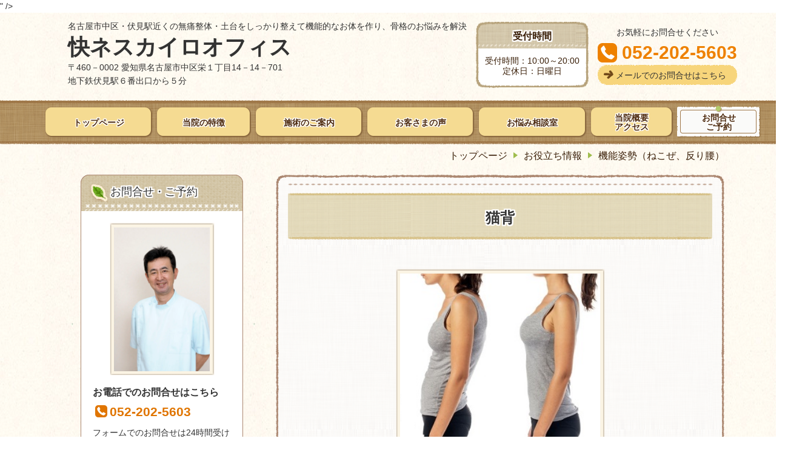

--- FILE ---
content_type: text/html; charset=utf-8
request_url: http://www.kainesu.jp/15293969428575
body_size: 57974
content:
<!DOCTYPE html> <?ra-page image-convert="no" g="SP" ?> <html lang="ja" prefix="og: http://ogp.me/ns#" class=""> <head> <meta charset="UTF-8"/> <meta property="og:site_name" content="名古屋市中区・伏見駅近く｜無痛整体なら快ネスカイロオフィス"/> <meta property="og:description" content="<iframe src="https://www.facebook.com/plugins/page.php?href=https%3A%2F%2Fwww.facebook.com%2F%E5%BF%AB%E3%83%8D%E3%82%B9&tabs=timeline&width=250&height=350&small_header=false&adapt_container_width=true&hide_cover=false&show_facepile=true&appId" width="250" height="350" style="border:none;overflow:hidden" scrolling="no" frameborder="0" allowTransparency="true" allow="encrypted-media"></iframe>" /> <meta property="og:title" content="快ネスオフィス"/> <meta property="og:type" content="article"/> <meta property="og:url" content="http://www.kainesu.jp/15293969428575"/> <link rel="canonical" href="http://www.kainesu.jp/15293969428575"/> <meta name="disparea" content="vga"/> <meta name="format-detection" content="telephone=no"/> <meta name="SKYPE_TOOLBAR" content="SKYPE_TOOLBAR_PARSER_COMPATIBLE"/> <title>機能姿勢（ねこぜ、反り腰） - 名古屋市中区・伏見駅近く｜無痛整体なら快ネスカイロオフィス</title> <link rel="stylesheet" type="text/css" href="/_master/acre/themes/002-L25/pc/theme.css?1627879089"/> <meta name="google-site-verification" content="CxzXrIbEqFjFNwYI-UYvYJLenD0vm6TbZAL60Dnc9Xk"/> <meta name="google-site-verification" content="dtoQueSF6ljpfh3fbY_3KOY8qqzrksBbZGZp-ryuCzU"/> <noscript> <link rel="stylesheet" href="/cms_v2/_master/acre/common/css/noscript.css"> </noscript> </head> <body class="mod-body"> <div class="area-all"> <a id="top"></a> <header class="area-header" data-cms-parts-group=""> <div class="area-header-inner"> </div> <div class="area-header-inner2"> <div> <div class="b-bPlacer-0s"> <header class="t0-b-headerCombi"><span><span><span></span></span></span> <div class="t0-b-headerCombi__bd"><div><span><span><span></span></span></span> <div class="t0-b-headerCombi__col1"><span><span><span></span></span></span><div class="outerHtml"><div> <div class="b-bPlacer-2s"> <div class="t0-b-headerUnit-siteTitle"> <a href="/" target=""> <div class="t0-b-headerUnit-siteTitle__bd"> <div class="t0-b-headerUnit-siteTitle__bd-textCol"> <p class="t0-b-headerUnit-siteTitle__bd-note" data-switchable-key="contents.0.useUpperCaption">名古屋市中区・伏見駅近くの無痛整体・土台をしっかり整えて機能的なお体を作り、骨格のお悩みを解決</p> <div class="t0-b-headerUnit-siteTitle__bd-siteName"> <p><span style="font-size:36px">快ネスカイロオフィス</span></p> </div> </div> </div> </a> </div></div> </div> <div> <div class="b-bPlacer-2s"> <div class="t0-b-headerUnit-text"> <p>〒460－0002 愛知県名古屋市中区栄１丁目14－14－701<br/> 地下鉄伏見駅６番出口から５分</p> </div> </div> </div> </div></div> <div class="t0-b-headerCombi__col2"><span><span><span></span></span></span><div class="outerHtml"><div> <div class="b-bPlacer-2s"> <div class="t0-b-headerUnit-miniCol"> <div class="t0-b-headerUnit-miniCol__hd"><div><span><span><span></span></span></span><div>受付時間</div></div></div> <div class="t0-b-headerUnit-miniCol__bd"><div><span><span><span></span></span></span><div>受付時間：10:00～20:00<br/> 定休日：日曜日</div></div></div> </div> </div> </div> </div></div> <div class="t0-b-headerCombi__col3"><span><span><span></span></span></span><div class="outerHtml"><div class="ex-topSpacingTweak-down-2s"> <div class="b-bPlacer-2s"> <div class="t0-b-headerUnit-text"> <p style="text-align: center;">お気軽にお問合せください</p> </div> </div> </div> <div class="ex-topSpacingTweak-down-1s"> <div class="b-bPlacer-2s"><div class="t0-b-headerUnit-contact-tel t0-b-headerUnit-contact-tel--size-2"> <div class="t0-b-headerUnit-contact-tel__bd"><span class="t0-b-headerUnit-contact-tel__tel"></span><span>052-202-5603</span> </div><span></span> </div></div> </div> <div class="ex-topSpacingTweak-up-2s"> <div class="b-bPlacer-1s"><div class="t0-b-headerUnit-contact-navB"><span><span><span></span></span></span> <a href="/contact" target=""> <div></div> <p>メールでのお問合せはこちら</p> </a> </div></div> </div> </div></div> </div></div> </header> </div> </div> <div> <div class="b-bPlacer-0s"> <div class="t0-b-headerMenu3 "><span><span><span></span></span></span> <input type="checkbox" id="t0-b-headerMenu3__panel" class="on-off"> <label for="t0-b-headerMenu3__panel">MENU</label> <div><span><span><span></span></span></span><ul> <li class="t0-b-headerMenu__item "> <span><span><span><span></span></span></span></span> <a href="/" target=""> <div><span>トップページ</span></div> </a> <li class="t0-b-headerMenu__item "> <span><span><span><span></span></span></span></span> <a href="/feature" target=""> <div><span>当院の特徴</span></div> </a> <li class="t0-b-headerMenu__item "> <span><span><span><span></span></span></span></span> <a href="/service" target=""> <div><span>施術のご案内</span></div> </a> <li class="t0-b-headerMenu__item "> <span><span><span><span></span></span></span></span> <div><span>お客さまの声</span></div> <li class="t0-b-headerMenu__item "> <span><span><span><span></span></span></span></span> <div><span>お悩み相談室</span></div> <li class="t0-b-headerMenu__item "> <span><span><span><span></span></span></span></span> <a href="/access" target=""> <div><span>当院概要<br>アクセス</span></div> </a> <li class="t0-b-headerMenu__item state-em "> <span><span><span><span></span></span></span></span> <a href="/contact" target=""> <div><span>お問合せ<br>ご予約</span></div> </a> </ul></div></div> </div> </div> </div> <div class="area-header-inner3"> </div> <div class="area-header-inner4"> <div class="mod-part-topicpath ex-topSpacingTweak-down-1s"> <div class="b-bPlacer-0s"> <div class="b-breadcrumbs b-breadcrumbs--inHeader b-breadcrumbs--align-"><div><div> <span data-host="http:&#x2F;&#x2F;www.kainesu.jp" class="b-breadcrumbs__item" itemprop="itemListElement" itemscope itemtype="http://schema.org/ListItem"><a href="http:&#x2F;&#x2F;www.kainesu.jp/" itemprop="item"><span itemprop="name">トップページ</span></a><meta itemprop="position" content="0"/></span><span data-host="http:&#x2F;&#x2F;www.kainesu.jp" class="b-breadcrumbs__item" itemprop="itemListElement" itemscope itemtype="http://schema.org/ListItem"><a href="http:&#x2F;&#x2F;www.kainesu.jp/column" itemprop="item"><span itemprop="name">お役立ち情報</span></a><meta itemprop="position" content="1"/></span><span data-host="http:&#x2F;&#x2F;www.kainesu.jp" class="b-breadcrumbs__item" itemprop="itemListElement" itemscope itemtype="http://schema.org/ListItem"><a href="http:&#x2F;&#x2F;www.kainesu.jp/15293969428575" itemprop="item"><em><span itemprop="name">機能姿勢（ねこぜ、反り腰）</span></em></a><meta itemprop="position" content="2"/></span> </div></div></div> </div> </div> </div> <div class="area-header-inner5"> </div> </header> <div class="area-container"> <div class="area-main" data-cms-parts-group=""> <div class="area-main-inner"> </div> <div class="area-main-inner2"> <div> <div class="b-bPlacer-12s"> <div class="t0-b-frameWithHCaption"><span><span><span></span></span></span> <div data-switchable-key="contents.1.switchable" class="t0-b-frameWithHCaption__hd t0-b-frameWithHCaption__hd--align-"><span><span><span></span></span></span> <div class="t0-b-frameWithHCaption__hd-caption-upper"></div> <div class="t0-b-frameWithHCaption__hd-h"> <h3>猫背</h3> </div> </div> <div class="t0-b-frameWithHCaption__bd"><span><span><span></span></span></span> <div class="t0-b-twoColsMedia t0-b-twoColsMedia--colW-m t0-b-twoColsMedia--imgR ex-imageFloat ex-spLayout__horizon"> <div class="t0-b-twoColsMedia__div t0-b-twoColsMedia--spacing-4s"> <div class="t0-b-twoColsMedia__row1col2"> <div class="outerHtml"><div class="ex-topSpacingTweak-up-1s"> <div class="b-bPlacer-3s"> <div class=" t0-b-layoutSplitter t0-b-layoutSplitter--count-1 t0-b-layoutSplitter--spacing-4s"> <div> <div class="t0-b-layoutSplitter__div"> <div> <div class="t0-b-media t0-b-media--width-s" data-height-part=""> <div class="t0-b-media__h-upper t0-b-media--align-"> <div> </div> </div> <div class="t0-b-media__media"> <span><span><span></span></span></span> <img src="/_p/acre/13329/images/pc/75ee780d.png"> </div> </div> </div> </div> </div> </div> </div> </div> <div class="ex-leftSpacingTweak- ex-topSpacingTweak-up-2s"> <div class="b-bPlacer-7s"> <div class="t0-b-wysiwyg" data-height-part=""> <p>猫背を長年気にする方は多いと思います。下を向く時間が長い現代人、皆さんが筋力低下であることは、もちろん把握していると思いますが、ジム通いをして、骨格を自身で修正すること</p> <p>は、正直困難です。筋肉は強化されるかもしれませんが、骨格の歪みも個々によって微妙にちがい、骨格が歪んだ状況で、筋力強化したら、もしかしたら余計に痛くなる可能性もあり、変な筋肉がついてしまってはお時間が長引いてしまいます。骨格はフレームですので、フレームは我々治療家に任せていただけるとお悩み解決も早いと思います。</p> <p><span style="color:rgb(0, 0, 0)">&nbsp;</span></p> <p><span style="color:rgb(0, 0, 0)">&nbsp;</span></p> <p>&nbsp;</p> <p><span style="color:rgb(255, 0, 0)">&nbsp;</span></p> </div> </div> </div> </div> </div> <div class="clearfix"></div></div> </div> </div> </div> </div> </div> <div> <div class="b-bPlacer-12s"> <div class="t0-b-frameWithHCaption"><span><span><span></span></span></span> <div data-switchable-key="contents.1.switchable" class="t0-b-frameWithHCaption__hd t0-b-frameWithHCaption__hd--align-"><span><span><span></span></span></span> <div class="t0-b-frameWithHCaption__hd-h"> <h3>長年猫背でお悩みの方へ</h3> </div> </div> <div class="t0-b-frameWithHCaption__bd"><span><span><span></span></span></span> <div class="t0-b-twoColsMedia t0-b-twoColsMedia--colW-m t0-b-twoColsMedia--imgR ex-imageFloat ex-spLayout__vertical"> <div class="t0-b-twoColsMedia__div t0-b-twoColsMedia--spacing-4s"> <div class="t0-b-twoColsMedia__row1col2"> <div class="outerHtml"><div class="ex-leftSpacingTweak-"> <div class="b-bPlacer-6s"> <div class="t0-b-navList2" data-height-part=""> <ul> <li>幼少のころから姿勢を注意されたことがある</li> <li>気がつくと背中が丸くなっている</li> <li>仰向けで寝るのがつらい</li> <li>首が前に出ている気がする</li> <li>肩が前に出ている気がする</li> </ul> </div> </div> </div> </div> </div> <div class="clearfix"></div></div> </div> </div> </div> </div> </div> <div class="ex-leftSpacingTweak-"> <div class="b-bPlacer-7s"> <div class="t0-b-wysiwyg" data-height-part=""> <p><span style="font-size:20px">猫背の原因は3つあります。</span></p> <p><span style="font-size:20px">巻き肩・腕のねじれ・肩甲骨の可動域</span></p> </div> </div> </div> <div> <div class="b-bPlacer-12s"> <div class="t0-b-frame"> <div class="t0-b-frame__bd"><span><span><span></span></span></span> <div class="t0-b-twoColsMedia t0-b-twoColsMedia--colW-m t0-b-twoColsMedia--imgR ex-imageFloat ex-spLayout__horizon"> <div class="t0-b-twoColsMedia__div t0-b-twoColsMedia--spacing-4s"> <div class="t0-b-twoColsMedia__row1col1 outerHtml"><div> <div class="b-bPlacer-3s"> <div class=" t0-b-layoutSplitter t0-b-layoutSplitter--count-1 t0-b-layoutSplitter--spacing-4s"> <div> <div class="t0-b-layoutSplitter__div"> <div> <div class="t0-b-media t0-b-media--width-" data-height-part=""> <div class="t0-b-media__media"> <span><span><span></span></span></span> <img src="/_p/acre/13329/images/pc/f382ebd7.jpg"> </div> <div class="t0-b-media__caption"> <p> 巻き肩 </p> </div> </div> </div> </div> </div> </div> </div> </div> </div> <div class="t0-b-twoColsMedia__row1col2"> <div class="outerHtml"><div class="ex-leftSpacingTweak-"> <div class="b-bPlacer-7s"> <div class="t0-b-wysiwyg" data-height-part=""> <p>巻き肩は、左図の小胸筋が大きく関わっています。小胸筋の役割は、上半身の骨盤と言われ、女性のバストを下がらないように保持し、この筋肉は裏側の肩甲骨にもつながり、肋骨が下方向にいかないように吊っているわけです。腕が内側に入ることで、巻き肩になりやすくなるわけです。</p> </div> </div> </div> </div> </div> <div class="clearfix"></div></div> </div> </div> </div> </div> </div> <div> <div class="b-bPlacer-12s"> <div class="t0-b-frame"> <div class="t0-b-frame__bd"><span><span><span></span></span></span> <div class="t0-b-twoColsMedia t0-b-twoColsMedia--colW-m t0-b-twoColsMedia--imgR ex-imageFloat ex-spLayout__horizon"> <div class="t0-b-twoColsMedia__div t0-b-twoColsMedia--spacing-4s"> <div class="t0-b-twoColsMedia__row1col1 outerHtml"><div> <div class="b-bPlacer-3s"> <div class=" t0-b-layoutSplitter t0-b-layoutSplitter--count-1 t0-b-layoutSplitter--spacing-4s"> <div> <div class="t0-b-layoutSplitter__div"> <div> <div class="t0-b-media t0-b-media--width-" data-height-part=""> <div class="t0-b-media__media"> <span><span><span></span></span></span> <img src="/_p/acre/13329/images/pc/f5ca01e5.jpg"> </div> <div class="t0-b-media__caption"> <p> 腕のねじれ </p> </div> </div> </div> </div> </div> </div> </div> </div> </div> <div class="t0-b-twoColsMedia__row1col2"> <div class="outerHtml"><div class="ex-leftSpacingTweak-"> <div class="b-bPlacer-7s"> <div class="t0-b-wysiwyg" data-height-part=""> <p>腕のねじれと言ってもあまりピンとこないかもしれませんが、腕や手、指の状態を気にしていない方が多いですが、手が硬直すると腕全体が機能しにくい状態になり、肩にも影響を与えます。巻き肩の自覚があると、腕も必ず凝っているはずです。</p> </div> </div> </div> </div> </div> <div class="clearfix"></div></div> </div> </div> </div> </div> </div> <div> <div class="b-bPlacer-12s"> <div class="t0-b-frame"> <div class="t0-b-frame__bd"><span><span><span></span></span></span> <div class="t0-b-twoColsMedia t0-b-twoColsMedia--colW-m t0-b-twoColsMedia--imgR ex-imageFloat ex-spLayout__horizon"> <div class="t0-b-twoColsMedia__div t0-b-twoColsMedia--spacing-4s"> <div class="t0-b-twoColsMedia__row1col1 outerHtml"><div> <div class="b-bPlacer-3s"> <div class=" t0-b-layoutSplitter t0-b-layoutSplitter--count-1 t0-b-layoutSplitter--spacing-4s"> <div> <div class="t0-b-layoutSplitter__div"> <div> <div class="t0-b-media t0-b-media--width-" data-height-part=""> <div class="t0-b-media__media"> <span><span><span></span></span></span> <img src="/_p/acre/13329/images/pc/e7068b00.png"> </div> <div class="t0-b-media__caption"> <p> 肩甲骨 </p> </div> </div> </div> </div> </div> </div> </div> </div> </div> <div class="t0-b-twoColsMedia__row1col2"> <div class="outerHtml"><div class="ex-leftSpacingTweak-"> <div class="b-bPlacer-7s"> <div class="t0-b-wysiwyg" data-height-part=""> <p>肩甲骨の動きが悪い意味をご説明しますが、肩甲骨自体は、靭帯とかはなく、筋肉のみで支えています。つまり筋肉がきちんと作用していれば肩甲骨は普通に動きますが、周りの筋肉が硬直していると動きません。肩甲骨に付着してい筋は、首・腕・胸郭・背中・腰まで付着しています。肩甲骨の動きは</p> <p>①拳上=肩を上げる　　②下制＝肩を下げる</p> <p>③内転＝背中を閉じる　④外転＝背中を開く</p> <p>⑤上方回旋＝腕を上げる⑤下方回旋＝腕を下げる</p> <p>&nbsp;</p> <p>と言う6つの動きが出来て、初めて肩甲骨が動くと言えます。腕を回す動作は、一見、肩甲骨が</p> <p>動いているように見えますが肩関節が動いている場合がほとんどです。</p> <p>猫背の方は、肩関節だけでなく、肩甲骨の動きが悪いことで、背中が丸く見えてきます。</p> <p>&nbsp;</p> <p>個々によって違いはありますが、学生時代から、あまり運動されなかった方は、下肢部分、</p> <p>お尻の筋肉、太ももの裏表も施術する場合もあります。</p> </div> </div> </div> </div> </div> <div class="clearfix"></div></div> </div> </div> </div> </div> </div> <div> <div class="b-bPlacer-12s"> <div class="t0-b-frame"> <div class="t0-b-frame__hd outerHtml"><div> <div class="b-bPlacer-4s"> <div class="t0-b-lv3H t0-b-lv3H--align-" data-height-part=""><span><span><span></span></span></span><div> <div class="t0-b-lv3H__iconPlacer"><span class="t0-b-lv3H__icon"></span></div> <h3>姿勢を治す流れ</h3> </div></div> </div> </div> <div class="ex-leftSpacingTweak-spread-3s"> <div class="b-bPlacer-7s"> <div class="t0-b-wysiwyg" data-height-part=""> <p>当オフィスでは、下からお体を治していきますので、早期に改善します。</p> </div> </div> </div> </div> <div class="t0-b-frame__bd"><span><span><span></span></span></span> <div class="t0-b-twoColsMedia t0-b-twoColsMedia--colW-m t0-b-twoColsMedia--imgR ex-imageFloat ex-spLayout__vertical"> <div class="t0-b-twoColsMedia__div t0-b-twoColsMedia--spacing-4s"> <div class="t0-b-twoColsMedia__row1col2"> <div class="outerHtml"><div> <div class="b-bPlacer-4s"> <div class="t0-b-lv4H-numIcon t0-b-lv4H-numIcon--align-" data-height-part=""><div> <div class="t0-b-lv4H-numIcon__iconPlacer"><span class="t0-b-lv4H-numIcon__icon t0-b-lv4H-numIcon__icon--step-1"></span></div> <div class="t0-b-lv4H-numIcon__bd"> <h4 class="t0-b-lv4H-numIcon__h"> 足裏&rArr;足首&rArr;ふくらはぎ </h4> </div> </div></div> </div> </div> </div> </div> <div class="clearfix"></div></div> <div class="t0-b-twoColsMedia__div t0-b-twoColsMedia--spacing-4s"> <div class="t0-b-twoColsMedia__row2col1 outerHtml"><div> <div class="b-bPlacer-3s"> <div class=" t0-b-layoutSplitter t0-b-layoutSplitter--count-1 t0-b-layoutSplitter--spacing-4s"> <div> <div class="t0-b-layoutSplitter__div"> <div> <div class="t0-b-media t0-b-media--width-" data-height-part=""> <div class="t0-b-media__media"> <span><span><span></span></span></span> <img src="/_p/acre/13329/images/pc/35aa27b2.jpg"> </div> <div class="t0-b-media__caption"> <p> 平日は時間がないという方も安心です。 </p> </div> </div> </div> </div> </div> </div> </div> </div> </div> <div class="t0-b-twoColsMedia__row2col2"> <div class="outerHtml"><div class="ex-leftSpacingTweak-"> <div class="b-bPlacer-7s"> <div class="t0-b-wysiwyg" data-height-part=""> <p>第一関門で、姿勢の悪い方の共通点はふくらぎが硬いので、これが緩んでくると、身長が伸びた感覚になります。</p> </div> </div> </div> </div> </div> <div class="clearfix"></div></div> <div class="t0-b-twoColsMedia__div t0-b-twoColsMedia--spacing-4s"> <div class="t0-b-twoColsMedia__row3col2"> <div class="outerHtml"><div> <div class="b-bPlacer-4s"> <div class="t0-b-arrow" data-height-part=""><span></span> </div> </div> </div> <div> <div class="b-bPlacer-4s"> <div class="t0-b-lv4H-numIcon t0-b-lv4H-numIcon--align-" data-height-part=""><div> <div class="t0-b-lv4H-numIcon__iconPlacer"><span class="t0-b-lv4H-numIcon__icon t0-b-lv4H-numIcon__icon--step-2"></span></div> <div class="t0-b-lv4H-numIcon__bd"> <h4 class="t0-b-lv4H-numIcon__h"> ひざ&rArr;股関節&rArr;骨盤 </h4> </div> </div></div> </div> </div> </div> </div> <div class="clearfix"></div></div> <div data-switchable-key="contents.6.switchable" class="t0-b-twoColsMedia__div t0-b-twoColsMedia--spacing-4s"> <div class="t0-b-twoColsMedia__row3col1 outerHtml"><div> <div class="b-bPlacer-3s"> <div class=" t0-b-layoutSplitter t0-b-layoutSplitter--count-1 t0-b-layoutSplitter--spacing-4s"> <div> <div class="t0-b-layoutSplitter__div"> <div> <div class="t0-b-media t0-b-media--width-" data-height-part=""> <div class="t0-b-media__media"> <span><span><span></span></span></span> <img src="/_p/acre/13329/images/pc/fd7af778.jpg"> </div> <div class="t0-b-media__caption"> <p> お客さまとの対話を重視しています。 </p> </div> </div> </div> </div> </div> </div> </div> </div> </div> <div class="t0-b-twoColsMedia__row3col2"> <div class="outerHtml"><div class="ex-leftSpacingTweak-"> <div class="b-bPlacer-7s"> <div class="t0-b-wysiwyg" data-height-part=""> <p>第二関門、膝裏、股関節、腰骨、柔軟性をつける作業ですので、この部分が緩むと下半身主導の歩き方ができます。忘れてならないが横隔膜の調整、お腹が前に出ていると、腰骨の両サイドにある腰方形筋＋横隔膜を調整していきます。</p> </div> </div> </div> </div> </div> <div class="clearfix"></div></div> <div class="t0-b-twoColsMedia__div t0-b-twoColsMedia--spacing-4s"> <div class="t0-b-twoColsMedia__row3col2"> <div class="outerHtml"><div> <div class="b-bPlacer-4s"> <div class="t0-b-arrow" data-height-part=""><span></span> </div> </div> </div> <div> <div class="b-bPlacer-4s"> <div class="t0-b-lv4H-numIcon t0-b-lv4H-numIcon--align-" data-height-part=""><div> <div class="t0-b-lv4H-numIcon__iconPlacer"><span class="t0-b-lv4H-numIcon__icon t0-b-lv4H-numIcon__icon--step-3"></span></div> <div class="t0-b-lv4H-numIcon__bd"> <h4 class="t0-b-lv4H-numIcon__h"> 背骨&rArr;肩甲骨&rArr;頸椎 </h4> </div> </div></div> </div> </div> </div> </div> <div class="clearfix"></div></div> <div data-switchable-key="contents.9.switchable" class="t0-b-twoColsMedia__div t0-b-twoColsMedia--spacing-4s"> <div class="t0-b-twoColsMedia__row3col1 outerHtml"><div> <div class="b-bPlacer-3s"> <div class=" t0-b-layoutSplitter t0-b-layoutSplitter--count-1 t0-b-layoutSplitter--spacing-4s"> <div> <div class="t0-b-layoutSplitter__div"> <div> <div class="t0-b-media t0-b-media--width-" data-height-part=""> <div class="t0-b-media__media"> <span><span><span></span></span></span> <img src="/_p/acre/13329/images/pc/54e7850b.jpg"> </div> <div class="t0-b-media__caption"> <p> 弊社はフォロー体制も充実しております。 </p> </div> </div> </div> </div> </div> </div> </div> </div> </div> <div class="t0-b-twoColsMedia__row3col2"> <div class="outerHtml"><div class="ex-leftSpacingTweak-"> <div class="b-bPlacer-7s"> <div class="t0-b-wysiwyg" data-height-part=""> <p>第三関門、この段階で重要なのは頸椎です。ここまでこれば、ゴールは近いですが首の付け根を調整します。</p> <p>首の付け根は、上にある頭を支える上で、負担になり、顔が前に出る方、俗に言う「ストレートネック」を治す上で重要ばところです。首の付け根は骨を鳴らすのが苦手な方は他の方法がありますので、申し出てください。</p> </div> </div> </div> </div> </div> <div class="clearfix"></div></div> </div> </div> </div> </div> </div> <div> <div class="b-bPlacer-8s"> <div class="t0-b-lv4HBig t0-b-lv4HBig--align-" data-height-part=""> <div class="t0-b-lv4HBig__box"> <div class="t0-b-lv4HBig__bd"><span><span><span><span></span></span></span></span> <h4>反り腰</h4> </div> </div> </div> </div> </div> <div> <div class="b-bPlacer-12s"> <div class="t0-b-frame"> <div class="t0-b-frame__bd"><span><span><span></span></span></span> <div class="t0-b-twoColsMedia t0-b-twoColsMedia--colW-m t0-b-twoColsMedia--imgR ex-imageFloat ex-spLayout__horizon"> <div class="t0-b-twoColsMedia__div t0-b-twoColsMedia--spacing-4s"> <div class="t0-b-twoColsMedia__row1col1 outerHtml"><div> <div class="b-bPlacer-3s"> <div class=" t0-b-layoutSplitter t0-b-layoutSplitter--count-1 t0-b-layoutSplitter--spacing-4s"> <div> <div class="t0-b-layoutSplitter__div"> <div> <div class="t0-b-media t0-b-media--width-" data-height-part=""> <div class="t0-b-media__media"> <span><span><span></span></span></span> <img src="/_p/acre/13329/images/pc/ac99a48a.jpg"> </div> <div class="t0-b-media__caption"> <p> 見た目は良いが身体には悪い </p> </div> </div> </div> </div> </div> </div> </div> </div> </div> <div class="t0-b-twoColsMedia__row1col2"> <div class="outerHtml"><div class="ex-leftSpacingTweak-"> <div class="b-bPlacer-7s"> <div class="t0-b-wysiwyg" data-height-part=""> <p>反り腰についてですが、どちらかと言えば女性に多い反り腰、見た目は恰好よく見えるため憧れている方が多いですが、実は腰には負担がかかる姿勢です。</p> <p>&nbsp;</p> <p><strong><span style="font-size:20px">反り腰がなぜ悪いのか。</span></strong></p> <p>背骨が反ってしまい、腰骨に負担がかかりやすく若い世代のうちは筋肉もしっかりしているので、問題ないが、筋肉が衰える年代になると、ヘルニア予備軍になりやすい。更に仰向けでは寝ずらいので、横向き寝が基本になりやすい。欧米人と日本人では骨格も違い、欧米人は狩猟民族、日本人は農耕民族であるため、筋肉量がちがいますので、我々日本人はマネできない。</p> <p>&nbsp;</p> <p><strong><span style="font-size:20px">反り腰になる原因</span></strong></p> <p>長時間、デスクワークの方になりやすい姿勢で、骨盤が前傾し、仙骨が飛び出す形で、腰のインナーマッスルでもあり腸腰筋が衰え、お腹が出てくる形になり、ヒールを履くことも原因。</p> <p>&nbsp;</p> <p><strong><span style="font-size:20px">反り腰の治療法</span></strong></p> <p>前傾した骨盤、仙骨を調整し、下肢である大腿四頭筋、腹直筋等を調整。最後に足首調整。</p> <p>&nbsp;</p> <p>&nbsp;</p> </div> </div> </div> </div> </div> <div class="clearfix"></div></div> </div> </div> </div> </div> </div> <div class="ex-leftSpacingTweak-"> <div class="b-bPlacer-7s"> <div class="t0-b-wysiwyg" data-height-part=""> <p><span style="color:#FF0000"><span style="font-size:16px">来院の目安=姿勢を治すわけですから、強制はしませんが定期的な通院は必要です。</span></span></p> </div> </div> </div> <div> <div class="b-bPlacer-4s"> <div class="t0-b-navItem t0-b-navItem--size-4 t0-b-navItem--width- t0-b-navItem--align-" data-height-part=""> <a href="/15296606708721" target=""> <div> <span></span> <div>詳細はこちらへ</div> </div> </a> </div> </div> </div> <div> <div class="b-bPlacer-12s"> <div class="t0-b-article2Image"> <div class="t0-b-article2Image__hd outerHtml"><div> <div class="b-bPlacer-4s"> <div class="t0-b-lv3H t0-b-lv3H--align-" data-height-part=""><span><span><span></span></span></span><div> <div class="t0-b-lv3H__iconPlacer"><span class="t0-b-lv3H__icon"></span></div> <h3>お客さまの声</h3> </div></div> </div> </div> <div class="ex-leftSpacingTweak-spread-3s"> <div class="b-bPlacer-7s"> <div class="t0-b-wysiwyg" data-height-part=""> <p>ここではお客さまの声をご紹介します。</p> </div> </div> </div> </div> <div class="t0-b-article2Image__bd"> <div class=" t0-b-layoutSplitter t0-b-layoutSplitter--count-2 t0-b-layoutSplitter--spacing-4s " data-auto-height><div> <div class="t0-b-layoutSplitter__div" data-height-group="1"><div> <div class="outerHtml"><div> <div class="b-bPlacer-4s"> <div class="t0-b-lv4H-voiceIcon t0-b-lv4H-voiceIcon--align-" data-height-part=""><div> <div class="t0-b-lv4H-voiceIcon__iconPlacer"><span class="t0-b-lv4H-voiceIcon__icon"></span></div> <div class="t0-b-lv4H-voiceIcon__bd"> <div class="t0-b-lv4H-voiceIcon__caption-upper">清須市　（事務職）</div> <h4 class="t0-b-lv4H-voiceIcon__h t0-b-lv4H-voiceIcon--align-"> ky様 </h4> </div> </div></div> </div> </div> </div> <div class="t0-b-twoColsMedia t0-b-twoColsMedia--colW-m t0-b-twoColsMedia--imgR ex-imageFloat ex-spLayout__horizon"> <div class="t0-b-twoColsMedia__div t0-b-twoColsMedia--spacing-4s"> <div class="t0-b-twoColsMedia__row1col1 outerHtml" data-height-group="2"><div> <div class="b-bPlacer-3s"> <div class=" t0-b-layoutSplitter t0-b-layoutSplitter--count-1 t0-b-layoutSplitter--spacing-4s"> <div> <div class="t0-b-layoutSplitter__div"> <div> <div class="t0-b-media t0-b-media--width-" data-height-part=""> <div class="t0-b-media__media"> <span><span><span></span></span></span> <img src="/_p/acre/13329/images/pc/2d5472ff.jpg"> </div> </div> </div> </div> </div> </div> </div> </div> </div> <div class="t0-b-twoColsMedia__row1col2" data-height-group="3"> <div class="outerHtml"><div class="ex-leftSpacingTweak-"> <div class="b-bPlacer-7s"> <div class="t0-b-wysiwyg" data-height-part=""> <p>姿勢の悪さが悩みで、お世話になり、今自分の体がどういう状態なのか、何がいけないのかなど詳しく説明して頂き、とても熱心な先生だと思い安心しました。施術もよかったですが、これをやれば、維持できる運動を教えてくださり、効果実感しありがたいです。</p> </div> </div> </div> </div> </div> <div class="clearfix"></div></div> </div> </div></div> <div class="t0-b-layoutSplitter__div" data-height-group="1"><div> <div class="outerHtml"><div> <div class="b-bPlacer-4s"> <div class="t0-b-lv4H-voiceIcon t0-b-lv4H-voiceIcon--align-" data-height-part=""><div> <div class="t0-b-lv4H-voiceIcon__iconPlacer"><span class="t0-b-lv4H-voiceIcon__icon"></span></div> <div class="t0-b-lv4H-voiceIcon__bd"> <div class="t0-b-lv4H-voiceIcon__caption-upper">桑名市　（学生）</div> <h4 class="t0-b-lv4H-voiceIcon__h t0-b-lv4H-voiceIcon--align-"> im様 </h4> </div> </div></div> </div> </div> </div> <div class="t0-b-twoColsMedia t0-b-twoColsMedia--colW-m t0-b-twoColsMedia--imgR ex-imageFloat ex-spLayout__horizon"> <div class="t0-b-twoColsMedia__div t0-b-twoColsMedia--spacing-4s"> <div class="t0-b-twoColsMedia__row1col1 outerHtml" data-height-group="2"><div> <div class="b-bPlacer-3s"> <div class=" t0-b-layoutSplitter t0-b-layoutSplitter--count-1 t0-b-layoutSplitter--spacing-4s"> <div> <div class="t0-b-layoutSplitter__div"> <div> <div class="t0-b-media t0-b-media--width-" data-height-part=""> <div class="t0-b-media__media"> <span><span><span></span></span></span> <img src="/_p/acre/13329/images/pc/6977ddd9.jpg"> </div> </div> </div> </div> </div> </div> </div> </div> </div> <div class="t0-b-twoColsMedia__row1col2" data-height-group="3"> <div class="outerHtml"><div class="ex-leftSpacingTweak-"> <div class="b-bPlacer-7s"> <div class="t0-b-wysiwyg" data-height-part=""> <p>バイトしていても疲れやすく、体のバランスが悪いのを自覚し、ダンスをしていて不都合なことも多々あったので、施術してもらいました。足首の大切さを教えていただきダンスの質も高まりとても感謝してます。</p> </div> </div> </div> </div> </div> <div class="clearfix"></div></div> </div> </div></div> </div></div> </div> </div> </div> </div> </div> <div class="area-main-inner3"> <div> <div class="b-bPlacer-12s"> <div class="t0-b-frameWithHCaption"><span><span><span></span></span></span> <div data-switchable-key="contents.1.switchable" class="t0-b-frameWithHCaption__hd t0-b-frameWithHCaption__hd--align-"><span><span><span></span></span></span> <div class="t0-b-frameWithHCaption__hd-h"> <h3>お問合せ・ご予約はこちら</h3> </div> </div> <div class="t0-b-frameWithHCaption__bd"><span><span><span></span></span></span> <div class="t0-b-twoColsMedia t0-b-twoColsMedia--colW-m t0-b-twoColsMedia--imgR ex-spLayout__vertical"> <div class="t0-b-twoColsMedia__div t0-b-twoColsMedia--spacing-4s"> <div class="t0-b-twoColsMedia__row1col1 outerHtml"><div> <div class="b-bPlacer-3s"> <div class=" t0-b-layoutSplitter t0-b-layoutSplitter--count-1 t0-b-layoutSplitter--spacing-4s"> <div> <div class="t0-b-layoutSplitter__div"> <div> <div class="t0-b-media t0-b-media--width-" data-height-part=""> <div class="t0-b-media__media"> <span><span><span></span></span></span> <img src="/_p/acre/13329/images/pc/c12938fd.jpg"> </div> </div> </div> </div> </div> </div> </div> </div> </div> <div class="t0-b-twoColsMedia__row1col2"> <div class="outerHtml"><div> <div class="b-bPlacer-3s"> <div class="t0-b-iconText-tel t0-b-iconText-tel--size-3 t0-b-iconText-tel--align-" data-height-part=""> <div class="t0-b-iconText-tel__wrap"> <p><strong>お電話でのお問合せ・ご予約はこちら</strong></p> <div> <div class="t0-b-iconText-tel__bd"><span class="t0-b-iconText-tel__icon t0-b-iconText-tel__tel"></span><span>052-202-5603</span> </div><span></span> </div> </div> </div> </div> </div> <div class="ex-topSpacingTweak-up-1s"> <div class="b-bPlacer-3s"> <div class="t0-b-labeledList" data-height-part=""> <table><tr><th><span><span><span></span></span></span> <div>受付時間</div> </th> <td> <div>10:00～20:00（土曜日のみＰＭ５時まで）</div> </td></tr></table> </div> </div> </div> <div class="ex-topSpacingTweak-up-1s"> <div class="b-bPlacer-3s"> <div class="t0-b-labeledList" data-height-part=""> <table><tr><th><span><span><span></span></span></span> <div>定休日</div> </th> <td> <div>日曜日（臨時定休日あり）</div> </td></tr></table> </div> </div> </div> <div class="ex-topSpacingTweak-down-1s"> <div class="b-bPlacer-4s"> <div class="t0-b-navBItem t0-b-navBItem--size-3 t0-b-navBItem--width-m t0-b-navBItem--align-" data-height-part=""> <a href="/contact-thanks" target=""> <div><span><span><span></span></span></span> <div>お問合せ・ご予約はこちら</div> </div> </a> </div> </div> </div> </div> </div> <div class="clearfix"></div></div> </div> </div> </div> </div> </div> <div class="ex-topSpacingTweak-up-10s"> <div class="b-bPlacer-2s"> <div class="t0-b-goToTop"> <a href="#top"><div>トップへ</div></a> </div> </div> </div> </div> <div class="area-main-inner4"> </div> </div> <div class="area-sub" data-cms-parts-group=""> <div class="area-sub-inner"> <div> <div class="b-bPlacer-4s"> <div class="t0-b-sideBox3"><span><span><span></span></span></span> <div class="t0-b-sideBox3__hd t0-b-sideBox3--align-"><span><span><span></span></span></span> <h4>お問合せ・ご予約</h4> </div> <div class="t0-b-sideBox3__bd"><span><span><span></span></span></span><div class="outerHtml"><div> <div class="b-bPlacer-4s"> <div class="t0-b-sideBoxMedia t0-b-sideBoxMedia--width-m"> <div class="t0-b-sideBoxMedia__main"><span><span><span></span></span></span> <img src="/_p/acre/13329/images/pc/42d78e97.jpg"> </div> </div> </div> </div> <div> <div class="b-bPlacer-4s"> <p class="t0-b-sideBoxTextStrong">お電話でのお問合せはこちら</p> </div> </div> <div> <div class="b-bPlacer-2s"> <div class="t0-b-sideBoxIconText-tel t0-b-sideBoxIconText-tel--size-1"><div> <div class="t0-b-sideBoxIconText-tel__bd"><span class="t0-b-sideBoxIconText-tel__icon t0-b-sideBoxIconText-tel__tel"></span><span>052-202-5603</span> </div> </div></div> </div> </div> <div> <div class="b-bPlacer-6s"> <p class="t0-b-sideBoxText"><span style="font-size:14px">フォームでのお問合せは24時間受け付けております。お気軽にご連絡ください。</span></p> </div> </div> <div class="ex-topSpacingTweak-up-3s"> <div class="b-bPlacer-2s"> <div class="t0-b-sideBoxNav"> <a href="/contact" target=""> <div><span></span> <div>お問合せはこちら</div> </div> </a> </div> </div> </div> </div></div> </div> </div> </div> <div class="ex-topSpacingTweak-down-2s"> <div class="b-bPlacer-4s"> <div class="b-sideMenu2"><span><span><span></span></span></span> <input type="checkbox" id="b-sideMenu2__panel" class="on-off"> <label for="b-sideMenu2__panel">MENU</label> <div class="b-sideMenu2__bd"><span><span><span></span></span></span> <div class="b-sideMenu__list"><ul><li class="b-sideMenu__item " data-page="220468"><div class="b-sideMenu__item2"><span><span><span></span></span></span><div><span><span>トップページ</span></span></div></div></li><li class="b-sideMenu__item " data-page="220469"><div class="b-sideMenu__item2"><span><span><span></span></span></span><div><a href="/feature"><span><span>当院の特徴</span></span></a></div></div></li><li class="b-sideMenu__item " data-page="220470"><div class="b-sideMenu__item2"><span><span><span></span></span></span><div><a href="/service"><span><span>施術のご案内</span></span></a></div></div></li><li class="b-sideMenu__item " data-page="220471"><div class="b-sideMenu__item2"><span><span><span></span></span></span><div><a href="/flow"><span><span>施術の流れ</span></span></a></div></div></li><li class="b-sideMenu__item " data-page="223693"><div class="b-sideMenu__item2"><span><span><span></span></span></span><div><a href="/15296606708721"><span><span>施術料金　内容</span></span></a></div></div></li><li class="b-sideMenu__item " data-page="220472"><div class="b-sideMenu__item2"><span><span><span></span></span></span><div><a href="/voice"><span><span>お客さまの声</span></span></a></div></div></li><li class="b-sideMenu__item " data-page="220473"><div class="b-sideMenu__item2"><span><span><span></span></span></span><div><a href="/case"><span><span>施術事例紹介</span></span></a></div></div></li><li class="b-sideMenu__item " data-page="220474"><div class="b-sideMenu__item2"><span><span><span></span></span></span><div><a href="/faq"><span><span>よくあるご質問</span></span></a></div></div></li><li class="b-sideMenu__item " data-page="220475"><div class="b-sideMenu__item2"><span><span><span></span></span></span><div><a href="/access"><span><span>アクセス</span></span></a></div></div><div class="b-sideMenu__list"><ul><li class="b-sideMenu__item " data-page="220476"><div class="b-sideMenu__item2"><span><span><span></span></span></span><div><a href="/greeting"><span><span>院長ごあいさつ</span></span></a></div></div></li></ul></div></li><li class="b-sideMenu__item " data-page="220477"><div class="b-sideMenu__item2"><span><span><span></span></span></span><div><a href="/column"><span><span>お役立ち情報</span></span></a></div></div><div class="b-sideMenu__list"><ul><li class="b-sideMenu__item " data-page="222758"><div class="b-sideMenu__item2"><span><span><span></span></span></span><div><a href="/15293888438886"><span><span>偏頭痛</span></span></a></div></div></li><li class="b-sideMenu__item " data-page="222760"><div class="b-sideMenu__item2"><span><span><span></span></span></span><div><a href="/15293894049205"><span><span>眼精疲労</span></span></a></div></div></li><li class="b-sideMenu__item " data-page="222761"><div class="b-sideMenu__item2"><span><span><span></span></span></span><div><a href="/15293900053470"><span><span>顎関節症</span></span></a></div></div></li><li class="b-sideMenu__item " data-page="222801"><div class="b-sideMenu__item2"><span><span><span></span></span></span><div><a href="/15293922509348"><span><span>腰痛</span></span></a></div></div></li><li class="b-sideMenu__item " data-page="222933"><div class="b-sideMenu__item2"><span><span><span></span></span></span><div><a href="/15294591348418"><span><span>肩こり、首こり</span></span></a></div></div></li><li class="b-sideMenu__item " data-page="222805"><div class="b-sideMenu__item2"><span><span><span></span></span></span><div><a href="/15293964474667"><span><span>ひざの痛み</span></span></a></div></div></li><li class="b-sideMenu__item state-current" data-page="222806"><div class="b-sideMenu__item2"><span><span><span></span></span></span><div><a href="/15293969428575"><span><span>機能姿勢（ねこぜ、反り腰）</span></span></a></div></div></li><li class="b-sideMenu__item " data-page="223277"><div class="b-sideMenu__item2"><span><span><span></span></span></span><div><a href="/15295449668841"><span><span>小顔整体</span></span></a></div></div></li><li class="b-sideMenu__item " data-page="222821"><div class="b-sideMenu__item2"><span><span><span></span></span></span><div><a href="/15294005553971"><span><span>手首の痛み（腱鞘炎）</span></span></a></div></div></li><li class="b-sideMenu__item " data-page="222836"><div class="b-sideMenu__item2"><span><span><span></span></span></span><div><a href="/15294022204958"><span><span>背中の痛み</span></span></a></div></div></li><li class="b-sideMenu__item " data-page="222943"><div class="b-sideMenu__item2"><span><span><span></span></span></span><div><a href="/15294612476420"><span><span>冷え症、むくみ</span></span></a></div></div></li><li class="b-sideMenu__item " data-page="222835"><div class="b-sideMenu__item2"><span><span><span></span></span></span><div><a href="/15294018248200"><span><span>胸郭出口症候群</span></span></a></div></div></li><li class="b-sideMenu__item " data-page="223359"><div class="b-sideMenu__item2"><span><span><span></span></span></span><div><a href="/15295555500897"><span><span>Ｏ脚矯正</span></span></a></div></div></li></ul></div></li><li class="b-sideMenu__item " data-page="280397"><div class="b-sideMenu__item2"><span><span><span></span></span></span><div><a href="/15490696195817"><span><span>ぎっくり腰</span></span></a></div></div></li><li class="b-sideMenu__item " data-page="283867"><div class="b-sideMenu__item2"><span><span><span></span></span></span><div><a href="/15501378350533"><span><span>40肩・50肩でお悩みの方</span></span></a></div></div></li><li class="b-sideMenu__item " data-page="281914"><div class="b-sideMenu__item2"><span><span><span></span></span></span><div><a href="/15495178642457"><span><span>肘の痛み・指先のしびれでお悩みの方</span></span></a></div></div></li><li class="b-sideMenu__item " data-page="279426"><div class="b-sideMenu__item2"><span><span><span></span></span></span><div><a href="/15487544440750"><span><span>産後の骨盤矯正、腕の痛みでお悩みの方</span></span></a></div></div></li><li class="b-sideMenu__item " data-page="276143"><div class="b-sideMenu__item2"><span><span><span></span></span></span><div><a href="/15476293287690"><span><span>ゴルフの整体治療</span></span></a></div></div></li><li class="b-sideMenu__item " data-page="220478"><div class="b-sideMenu__item2"><span><span><span></span></span></span><div><a href="/contact"><span><span>お問合せ</span></span></a></div></div><div class="b-sideMenu__list"><ul></ul></div></li><li class="b-sideMenu__item " data-page="224003"><div class="b-sideMenu__item2"><span><span><span></span></span></span><div><a href="/15299060446470"><span><span>ブログ</span></span></a></div></div></li><li class="b-sideMenu__item " data-page="231146"><div class="b-sideMenu__item2"><span><span><span></span></span></span><div><a href="/15325696703971"><span><span>このような方が通院してます</span></span></a></div></div></li><li class="b-sideMenu__item " data-page="235685"><div class="b-sideMenu__item2"><span><span><span></span></span></span><div><a href="/15336192735817"><span><span>なぜ痛みが再発するのか</span></span></a></div></div></li><li class="b-sideMenu__item " data-page="279557"><div class="b-sideMenu__item2"><span><span><span></span></span></span><div><a href="/15488205143284"><span><span>ジョギングでひざが痛くなる？</span></span></a></div></div></li><li class="b-sideMenu__item " data-page="279642"><div class="b-sideMenu__item2"><span><span><span></span></span></span><div><a href="/15488311823900"><span><span>スマホ首かもしれない</span></span></a></div></div></li><li class="b-sideMenu__item " data-page="404723"><div class="b-sideMenu__item2"><span><span><span></span></span></span><div><a href="/"><span><span>お身体を整えるメリット</span></span></a></div></div></li></ul></div> </div> </div> </div> </div> <div> <div class="b-bPlacer-4s"> <div class="t0-b-sideBox"><span><span><span></span></span></span> <div class="t0-b-sideBox__hd t0-b-sideBox--align-"><span><span><span></span></span></span> <h4>お客さまの声</h4> </div> <div class="t0-b-sideBox__bd"><span><span><span></span></span></span><div class="outerHtml"><div> <div class="b-bPlacer-3s"> <div class="t0-b-sideBoxLv1H t0-b-sideBoxLv1H--align-"><span><span><span></span></span></span><div> <div class="t0-b-sideBoxLv1H__iconPlacer"><span class="t0-b-sideBoxLv1H__icon"></span></div> <h5>丁寧な対応に安心</h5> </div></div> </div> </div> <div class="ex-topSpacingTweak-up-1s"> <div class="b-bPlacer-4s"> <div class="t0-b-sideBoxMedia t0-b-sideBoxMedia--width-"> <div class="t0-b-sideBoxMedia__main"><span><span><span></span></span></span> <img src="/_p/acre/13329/images/pc/b15abbcc.jpg"> </div> </div> </div> </div> <div class="ex-topSpacingTweak-up-1s"> <div class="b-bPlacer-4s"> <p class="t0-b-sideBoxTextStrong">名古屋市の石川様</p> </div> </div> <div class="ex-topSpacingTweak-up-2s"> <div class="b-bPlacer-6s"> <p class="t0-b-sideBoxText">快ネスカイロオフィスさんには丁寧に対応していただき、安心して利用できました。</p> </div> </div> <div> <div class="b-bPlacer-3s"> <div class="t0-b-sideBoxLv1H t0-b-sideBoxLv1H--align-"><span><span><span></span></span></span><div> <div class="t0-b-sideBoxLv1H__iconPlacer"><span class="t0-b-sideBoxLv1H__icon"></span></div> <h5>人にお勧めしたい</h5> </div></div> </div> </div> <div class="ex-topSpacingTweak-up-1s"> <div class="b-bPlacer-4s"> <div class="t0-b-sideBoxMedia t0-b-sideBoxMedia--width-"> <div class="t0-b-sideBoxMedia__main"><span><span><span></span></span></span> <img src="/_p/acre/13329/images/pc/c37d1caa.jpg"> </div> </div> </div> </div> <div class="ex-topSpacingTweak-up-1s"> <div class="b-bPlacer-4s"> <p class="t0-b-sideBoxTextStrong">名古屋市の山田様</p> </div> </div> <div class="ex-topSpacingTweak-up-2s"> <div class="b-bPlacer-6s"> <p class="t0-b-sideBoxText">知人にも、ぜひ快ネスカイロオフィスさんをお勧めしたいです。今後ともよろしくお願いします。</p> </div> </div> <div class="ex-topSpacingTweak-up-2s"> <div class="b-bPlacer-2s"> <div class="t0-b-sideBoxNavB"> <a href="/voice" target=""> <div><span><span><span></span></span></span> <div>お客さまの声はこちら</div> </div> </a> </div> </div> </div> </div></div> </div> </div> </div> <div> <div class="b-bPlacer-4s"> <div class="t0-b-sideFreeHtml" t0-b-sideFreeHtml--width-><div><iframe src="https://www.facebook.com/plugins/page.php?href=https%3A%2F%2Fwww.facebook.com%2F%E5%BF%AB%E3%83%8D%E3%82%B9%E3%82%AB%E3%82%A4%E3%83%AD&tabs=timeline&width=180&height=300&small_header=false&adapt_container_width=true&hide_cover=false&show_facepile=true&appId" width="180" height="300" style="border:none;overflow:hidden" scrolling="no" frameborder="0" allowTransparency="true" allow="encrypted-media"></iframe></div></div> </div> </div> <div> <div class="b-bPlacer-4s"> <div class="t0-b-sideBox3"><span><span><span></span></span></span> <div class="t0-b-sideBox3__hd t0-b-sideBox3--align-"><span><span><span></span></span></span> <h4>院長ごあいさつ</h4> </div> <div class="t0-b-sideBox3__bd"><span><span><span></span></span></span><div class="outerHtml"><div class="ex-topSpacingTweak-up-2s"> <div class="b-bPlacer-4s"> <div class="t0-b-sideBoxMedia t0-b-sideBoxMedia--width-m"> <div class="t0-b-sideBoxMedia__main"><span><span><span></span></span></span> <img src="/_p/acre/13329/images/pc/4785288a.jpg"> </div> <div class="t0-b-sideBoxMedia__caption-lower t0-b-sideBoxMedia--align-"> <div>代表者名</div></div> </div> </div> </div> <div> <div class="b-bPlacer-2s"> <div class="t0-b-sideBoxLv2H t0-b-sideBoxLv2H--align-"><span><span><span></span></span></span><div> <div class="t0-b-sideBoxLv2H__iconPlacer"><span class="t0-b-sideBoxLv2H__icon"></span></div> <h6>岩口孝雄</h6> </div></div> </div> </div> <div> <div class="b-bPlacer-6s"> <p class="t0-b-sideBoxText">親切・丁寧な対応をモットーとしておりますのでお気軽にご相談ください。　</p> </div> </div> <div> <div class="b-bPlacer-2s"> <div class="t0-b-sideBoxNav"> <a href="/greeting" target=""> <div><span></span> <div>代表プロフィールはこちら</div> </div> </a> </div> </div> </div> </div></div> </div> </div> </div> <div class="ex-topSpacingTweak-down-1s"> <div class="b-bPlacer-4s"> <div class="t0-b-sideBox3"><span><span><span></span></span></span> <div class="t0-b-sideBox3__bd"><span><span><span></span></span></span><div class="outerHtml"><div> <div class="b-bPlacer-4s"> <div class="t0-b-sideFreeHtml" t0-b-sideBoxFreeHtml--width-><div><iframe src="https://www.google.com/maps/embed?pb=!1m14!1m8!1m3!1d6523.293374661167!2d136.89520840479656!3d35.16543122925728!3m2!1i1024!2i768!4f13.1!3m3!1m2!1s0x0%3A0x49ae7a37382b4cab!2z5b-r44ON44K544Kr44Kk44Ot44Kq44OV44Kj44K5!5e0!3m2!1sja!2sjp!4v1528883866138" width="230" height="150" frameborder="0" style="border:0" allowfullscreen></iframe></div></div> </div> </div> <div> <div class="b-bPlacer-3s"> <div class="t0-b-sideBoxLv1H t0-b-sideBoxLv1H--align-"><span><span><span></span></span></span><div> <div class="t0-b-sideBoxLv1H__iconPlacer"><span class="t0-b-sideBoxLv1H__icon"></span></div> <h5>住所</h5> </div></div> </div> </div> <div> <div class="b-bPlacer-6s"> <p class="t0-b-sideBoxText">〒460－0002 愛知県名古屋市中区栄１丁目14－14－701</p> </div> </div> <div> <div class="b-bPlacer-3s"> <div class="t0-b-sideBoxLv1H t0-b-sideBoxLv1H--align-"><span><span><span></span></span></span><div> <div class="t0-b-sideBoxLv1H__iconPlacer"><span class="t0-b-sideBoxLv1H__icon"></span></div> <h5>最寄駅</h5> </div></div> </div> </div> <div> <div class="b-bPlacer-6s"> <p class="t0-b-sideBoxText">地下鉄伏見駅6番出口から５分</p> </div> </div> <div> <div class="b-bPlacer-3s"> <div class="t0-b-sideBoxLv1H t0-b-sideBoxLv1H--align-"><span><span><span></span></span></span><div> <div class="t0-b-sideBoxLv1H__iconPlacer"><span class="t0-b-sideBoxLv1H__icon"></span></div> <h5>受付時間</h5> </div></div> </div> </div> <div> <div class="b-bPlacer-4s"> <div class="t0-b-sideBoxTable2"> <table> <thead> <tr> <th scope="row">&nbsp;</th> <th>月</th> <th>火</th> <th>水</th> <th>木</th> <th>金</th> <th>土</th> <th>日</th> </tr> </thead> <tbody> <tr> <th scope="row">午前</th> <td>○</td> <td>○</td> <td>○</td> <td>○</td> <td>○</td> <td>○</td> <td>&times;</td> </tr> <tr> <th scope="row">午後</th> <td>○</td> <td>○</td> <td>○</td> <td>○</td> <td>○</td> <td>○</td> <td>&times;</td> </tr> </tbody> </table> </div> </div> </div> <div> <div class="b-bPlacer-6s"> <p class="t0-b-sideBoxText"><span style="font-size:16.002px">10:00～20:00（土曜日のみ<br/> ＰＭ５時まで）</span></p> </div> </div> <div> <div class="b-bPlacer-3s"> <div class="t0-b-sideBoxLv1H t0-b-sideBoxLv1H--align-"><span><span><span></span></span></span><div> <div class="t0-b-sideBoxLv1H__iconPlacer"><span class="t0-b-sideBoxLv1H__icon"></span></div> <h5>定休日-日曜日</h5> </div></div> </div> </div> <div> <div class="b-bPlacer-6s"> <p class="t0-b-sideBoxText"></p> </div> </div> <div class="ex-topSpacingTweak-down-5s"> <div class="b-bPlacer-2s"> <div class="t0-b-sideBoxNav"> <a href="/access" target=""> <div><span></span> <div>当院概要・アクセスへ</div> </div> </a> </div> </div> </div> </div></div> </div> </div> </div> <div class="ex-topSpacingTweak-down-1s"> <div class="b-bPlacer-2s"> <div class="t0-b-sideBanner2 t0-b-sideBanner2--width-"> <a href="/contact" target=""> <img src="/_p/acre/13329/images/pc/c43b824c.png"> </a> </div> </div> </div> </div> <div class="area-sub-inner2"> </div> <div class="area-sub-inner3"> </div> <div class="area-sub-inner4"> </div> </div> </div> <footer class="area-footer" data-cms-parts-group=""> <div class="area-footer-inner"> </div> <div class="area-footer-inner2"> </div> <div class="area-footer-inner3"> </div> <div class="area-footer-inner4"> <div class="ex-topSpacingTweak-up-2s"> <div class="b-bPlacer-0s"> <div class="t0-b-footerMenu "><span><span><span></span></span></span> <div><span><span><span></span></span></span><ul> <li class="t0-b-footerMenu__item"> <span><span><span><span></span></span></span></span> <a href="/" target=""> <div>トップページ</div> </a> <li class="t0-b-footerMenu__item"> <span><span><span><span></span></span></span></span> <a href="/feature" target=""> <div>当院の特徴</div> </a> <li class="t0-b-footerMenu__item"> <span><span><span><span></span></span></span></span> <a href="/service" target=""> <div>施術のご案内</div> </a> <li class="t0-b-footerMenu__item"> <span><span><span><span></span></span></span></span> <div>お客さまの声</div> <li class="t0-b-footerMenu__item"> <span><span><span><span></span></span></span></span> <div>お悩み相談室</div> <li class="t0-b-footerMenu__item"> <span><span><span><span></span></span></span></span> <a href="/access" target=""> <div>当院概要</div> </a> <li class="t0-b-footerMenu__item state-em"> <span><span><span><span></span></span></span></span> <a href="/contact" target=""> <div>お問合せ・ご予約</div> </a> </ul></div></div> </div> </div> <div> <div class="b-bPlacer-0s"> <div class="t0-b-footerFullWidthFrame"> <span><span><span></span></span></span> <div class="t0-b-footerFullWidthFrame__bd"><span><span><span></span></span></span> <div class="t0-b-twoColsMedia t0-b-twoColsMedia--colW-m t0-b-twoColsMedia--imgR ex-imageFloat ex-spLayout__vertical"> <div class="t0-b-twoColsMedia__div t0-b-twoColsMedia--spacing-4s"> <div class="t0-b-twoColsMedia__row1col1 outerHtml"><div> <div class="b-bPlacer-3s"> <div class="t0-b-iconText-tel t0-b-iconText-tel--size-3 t0-b-iconText-tel--align-l" data-height-part=""> <div class="t0-b-iconText-tel__wrap"> <p>お電話でのお問合せはこちら</p> <div> <div class="t0-b-iconText-tel__bd"><span class="t0-b-iconText-tel__icon t0-b-iconText-tel__tel"></span><span>052-202-5603</span> </div><span></span> </div> </div> </div> </div> </div> <div class="ex-topSpacingTweak-up-1s"> <div class="b-bPlacer-3s"> <div class="t0-b-labeledList" data-height-part=""> <table><tr><th><span><span><span></span></span></span> <div>受付時間</div> </th> <td> <div>10:00～20:00</div> </td></tr></table> </div> </div> </div> <div class="ex-topSpacingTweak-up-1s"> <div class="b-bPlacer-3s"> <div class="t0-b-labeledList" data-height-part=""> <table><tr><th><span><span><span></span></span></span> <div>定休日</div> </th> <td> <div>日曜日</div> </td></tr></table> </div> </div> </div> <div class="ex-topSpacingTweak-up-1s"> <div class="b-bPlacer-4s"> <div class="t0-b-navBItem t0-b-navBItem--size-3 t0-b-navBItem--width- t0-b-navBItem--align-l" style="width:70%;" data-height-part=""> <a href="/contact" target=""> <div><span><span><span></span></span></span> <div><span style="font-size:16px">お問合せフォームはこちら</span></div> </div> </a> </div> </div> </div> </div> <div class="t0-b-twoColsMedia__row1col2"> <div class="outerHtml"><div> <div class="b-bPlacer-4s"> <div class="t0-b-siteTitle" data-height-part=""> <a href="/" target=""> <div class="t0-b-siteTitle__bd" data-height-part=""> <div class="t0-b-siteTitle__bd-textCol"> <p class="t0-b-siteTitle__bd-note" data-switchable-key="contents.0.useUpperCaption">名古屋市中区・伏見駅近くの無痛整体なら</p> <p class="t0-b-siteTitle__bd-siteName"><span style="font-size:36px">快ネスカイロオフィス</span></p> </div> </div> </a> </div> </div> </div> <div class="ex-leftSpacingTweak- ex-topSpacingTweak-up-1s"> <div class="b-bPlacer-7s"> <div class="t0-b-wysiwyg" data-height-part=""> <p>＜住所＞<br/> 〒460-0002 愛知県名古屋市中区栄１丁目14-14-701</p> <p>＜アクセス＞<br/> 地下鉄伏見駅６番出口から５分</p> </div> </div> </div> </div> </div> <div class="clearfix"></div></div> </div> </div> <div class="t0-b-footerFullWidthFrame__ft outerHtml"><div> <div class="b-bPlacer-4s"> <div class="t0-b-freeHtml t0-b-freeHtml--width-" data-height-part=""> <div><iframe src="https://www.google.com/maps/embed?pb=!1m18!1m12!1m3!1d3261.6463363623134!2d136.89398531524475!3d35.16543998031774!2m3!1f0!2f0!3f0!3m2!1i1024!2i768!4f13.1!3m3!1m2!1s0x600376deb139f00f%3A0x49ae7a37382b4cab!2z5b-r44ON44K544Kr44Kk44Ot44Kq44OV44Kj44K5!5e0!3m2!1sja!2sjp!4v1528443684447" width="2000" height="150" frameborder="0" style="border:0" allowfullscreen></iframe></div> </div> </div> </div> </div> </div> </div> </div> <div> <div class="t0-b-copyright"><span><span><span></span></span></span> <p>(c)　快ネスカイロオフィス</p> </div> </div> </div> <div class="area-footer-inner5"> </div> </footer> </div> <div data-parts-name="part-footer-027" class="mod-box22"> <div class="mod-box25"> <p class="mod-login"> <a href="https://www.akibare-hp.com/startpage/auth/sign_in" rel="nofollow" target="_blank">ログイン（あきばれホームページ）</a> </p> </div> </div> <script type="text/javascript">
var pkBaseURL = (("https:" == document.location.protocol) ? "https://stats.wms-analytics.net/" : "http://stats.wms-analytics.net/");
document.write(unescape("%3Cscript src='" + pkBaseURL + "piwik.js' type='text/javascript'%3E%3C/script%3E"));
</script><script type="text/javascript">
try {
var piwikTracker = Piwik.getTracker(pkBaseURL + "piwik.php", 27539);
piwikTracker.trackPageView();
piwikTracker.enableLinkTracking();
} catch( err ) {}
</script><noscript><p><img src="http://stats.wms-analytics.net/piwik.php?idsite=27539" style="border:0" alt=""/></p></noscript> <script>
  (function() {
    var protocol = location.protocol;
    document.write('<script src="' + protocol + '//ajax.googleapis.com/ajax/libs/jquery/1.9.1/jquery.min.js">\x3C/script>');
  }());
</script> <script src="https://cdnjs.cloudflare.com/ajax/libs/object-fit-images/3.2.4/ofi.min.js"></script> <script src="/cms_v2/_master/acre/common/js/form.js"></script> <script src="/cms_v2/_master/acre/common/js/pc.js?1627879089"></script> <script src="/cms_v2/_master/acre/common/js/pc2.js?1627879089"></script> </body> </html>